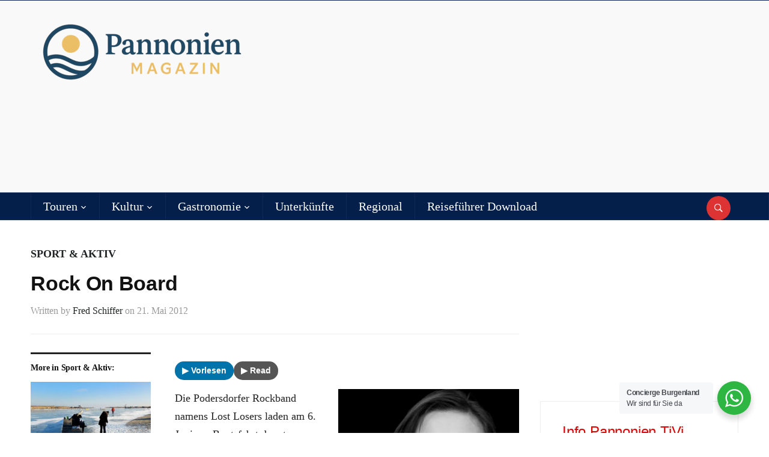

--- FILE ---
content_type: text/html; charset=utf-8
request_url: https://www.google.com/recaptcha/api2/aframe
body_size: 259
content:
<!DOCTYPE HTML><html><head><meta http-equiv="content-type" content="text/html; charset=UTF-8"></head><body><script nonce="RGJE3OljJC67X2iXcUaqyQ">/** Anti-fraud and anti-abuse applications only. See google.com/recaptcha */ try{var clients={'sodar':'https://pagead2.googlesyndication.com/pagead/sodar?'};window.addEventListener("message",function(a){try{if(a.source===window.parent){var b=JSON.parse(a.data);var c=clients[b['id']];if(c){var d=document.createElement('img');d.src=c+b['params']+'&rc='+(localStorage.getItem("rc::a")?sessionStorage.getItem("rc::b"):"");window.document.body.appendChild(d);sessionStorage.setItem("rc::e",parseInt(sessionStorage.getItem("rc::e")||0)+1);localStorage.setItem("rc::h",'1768978312225');}}}catch(b){}});window.parent.postMessage("_grecaptcha_ready", "*");}catch(b){}</script></body></html>